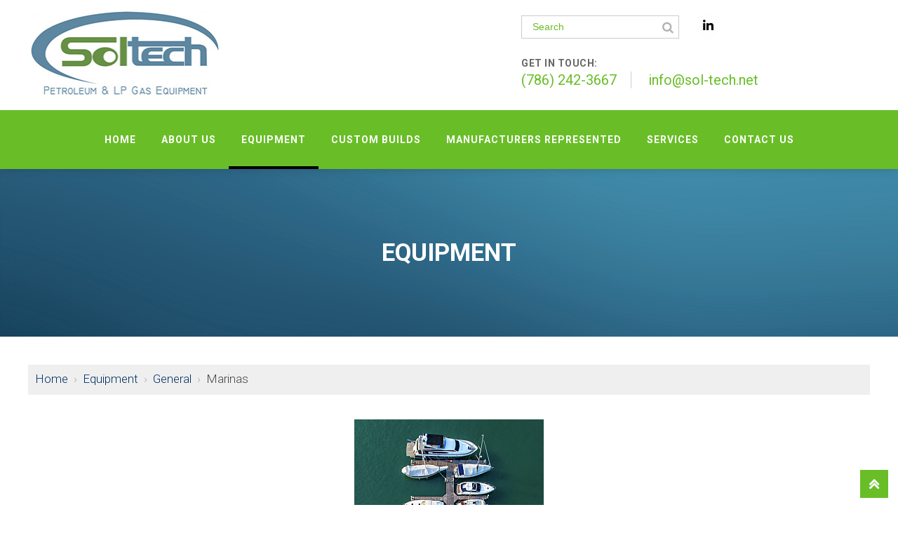

--- FILE ---
content_type: text/html; charset=UTF-8
request_url: https://www.sol-tech.net/portfolio/marinas
body_size: 21108
content:
<!DOCTYPE html>
<html>
<head>
<title>Marinas | General | Equipment</title>
<link rel="icon" type="image/x-icon" href="https://www.sol-tech.net/templates/soltech/images/favicon.png"/>
<meta http-equiv="Content-Type" content="text/html; charset=UTF-8" />
<meta property="og:title" content="Marinas | General | Equipment" />
<meta property="og:image" content="https://www.sol-tech.net/static/sitefiles/portfolio/Screenshot2019-08-0909.54.00_thumb.png" />
<meta property="disqus:shortname" content="ficms" />
<meta property="og:url" content="https://www.sol-tech.net/portfolio/marinas" />
<meta name="viewport" content="width=device-width, initial-scale=1, maximum-scale=1, user-scalable=no" />
<link href="https://fonts.googleapis.com/css?family=Roboto:100,100i,300,300i,400,400i,500,500i,700,700i,900,900i" rel="stylesheet">
<meta property="og:image" content="https://www.sol-tech.net/templates/soltech/images/og-image.jpg"/>
<meta property="og:image:width" content="200">
<meta property="og:image:height" content="200">
<link rel="stylesheet" type="text/css" href="https://www.sol-tech.net/min/static/css/jquery/loading.css,static/css/jquery/tipsy.css,static/css/jquery/ajaxform.css,static/css/jquery/fctoggle.css,static/css/jquery/fancybox.css,static/css/jquery/spectrum.css,static/css/jquery/passy.css,static/css/jquery/validationEngine.css,static/css/jquery/intlTelInput.css,static/css/jquery/ui.css,static/css/jquery/ui.datepicker.css,static/css/photoswipe/photoswipe.css?1737897153.1" />
<link rel="stylesheet" type="text/css" href="https://www.sol-tech.net/min/static/css/fontawesome.css?1764091197.1" />
<link rel="stylesheet" type="text/css" href="https://www.sol-tech.net/min/static/css/portfolio/portfolio.css?1591254183.1" />
<link rel="stylesheet" type="text/css" href="https://www.sol-tech.net/min/templates/soltech/css/photo_gallery/photo_gallery.css?1591253969.1" />
<link rel="stylesheet" type="text/css" href="https://www.sol-tech.net/min/templates/soltech/css/layout.css?1497506073.1" />
<link rel="stylesheet" href="https://www.sol-tech.net/templates/soltech/css/font-awesome.min.css" type="text/css">
<link rel="stylesheet" href="https://www.sol-tech.net/templates/soltech/css/style.css" type="text/css">
<link rel="stylesheet" href="https://www.sol-tech.net/templates/soltech/css/inner-style.css" type="text/css">
<link rel="stylesheet" href="https://www.sol-tech.net/templates/soltech/css/responsive.css" type="text/css">
<script type="text/javascript" src="https://www.sol-tech.net/min/static/js/jquery/jquery.js"></script>
<!--[if lt IE 9]>
    <script>
      document.createElement('header');
      document.createElement('banner');
      document.createElement('nav');
      document.createElement('container');
      document.createElement('section');
      document.createElement('footer');
      document.createElement('copyright');
    </script>
<![endif]-->
<!--[if IE 8 ]>    <html lang="en" class="ie8">    <![endif]-->
<!--[if IE 9 ]>    <html lang="en" class="ie9">    <![endif]-->    
</head>
<body class="page_portfolio page_marinas">

<div class="container">
<header>
	<div class="header" id="header">
		<div class="inner-container">
			<div class="col-md-4 logo-all">
						<div class="logo"><a href="https://www.sol-tech.net/"><img src="https://www.sol-tech.net/templates/soltech/images/logo.jpg"></a></div>
				<div class="nav_trigger near-logo">
					<span class="line1"></span>
					<span class="line2"></span>
					<span class="line3"></span>
				</div>
			</div>
            <div class="col-md-3 hm-top-social-all"></div>
			<div class="col-md-5 search-bar-sec-all">
                
			   <div class="search-bar-sec">
					   <form class="seach_form" action="https://www.sol-tech.net/search" method="get"> 
						<input name="search" class="form-control" placeholder="Search" type="text">
						<span class="input-group-addon"><a href="javascript:void(0)" class="search_submit"><i class="fa fa-search" aria-hidden="true"></i></a></span>
					</form>
				</div>
                
                <div class="hm-top-social-all">
				<div class="hm-top-social">
					<ul>
																																			<li><a class="twitter" target="_blank" href="https://www.linkedin.com/"><i class="fa fa-linkedin" aria-hidden="true"></i></a></li>
							 
						</ul>
				</div>
			</div>
                
				<div class="hm-get-touch-sec">
				<div>
				<h6>Get in touch:</h6>				</div>
					<ul>
										<li><a class="hover-from-center" href="tel:+(786) 242-3667">(786) 242-3667</a></li>
					<li><a class="hover-from-center" href="mailto:info@sol-tech.net">info@sol-tech.net</a></li>
					</ul>
				</div>
			</div>
			<div class="clearfix-third clearfix"> </div>
			 <div class="nav_trigger">
				<span class="line1"></span>
				<span class="line2"></span>
				<span class="line3"></span>
			</div>
		</div>                                                  
	<nav>
		<div class="inner-container">
		
<ul class="menu"><li class="hover-from-center"><a href="https://www.sol-tech.net/"><span>Home</span></a></li><li class="hover-from-center"><a href="https://www.sol-tech.net/about-us"><span>About Us</span></a></li><li class="hover-from-center selected"><a href="https://www.sol-tech.net/portfolio"><span>Equipment</span></a></li><li class="hover-from-center"><a href="https://www.sol-tech.net/custom-builds"><span>Custom Builds</span></a></li><li class="hover-from-center"><a href="https://www.sol-tech.net/manufacture-represented"><span>Manufacturers Represented</span></a></li><li class="hover-from-center"><a href="https://www.sol-tech.net/services"><span>Services</span></a></li><li class="hover-from-center"><a href="https://www.sol-tech.net/contact-us"><span>Contact Us</span></a></li></ul>		</div>
	</nav>
	<div>
	
<ul style="display:none;" class="nav_responsiv"><li><a href="https://www.sol-tech.net/"><span>Home</span></a></li><li><a href="https://www.sol-tech.net/about-us"><span>About Us</span></a></li><li class="selected"><a href="https://www.sol-tech.net/portfolio"><span>Equipment</span></a></li><li><a href="https://www.sol-tech.net/custom-builds"><span>Custom Builds</span></a></li><li><a href="https://www.sol-tech.net/manufacture-represented"><span>Manufacturers Represented</span></a></li><li><a href="https://www.sol-tech.net/services"><span>Services</span></a></li><li><a href="https://www.sol-tech.net/contact-us"><span>Contact Us</span></a></li></ul>	</div>
</div>
</header>          
<section>
		<div class="inner-header" style="background-image: url('https://www.sol-tech.net/static/sitefiles/pages/Screenshot2020-06-0314.50.022.png')">	
		<div class="inner-container">
			<div class="inner-banner-ctn">				
				<h2>Equipment</h2>
			</div>
		</div>
	</div>
</section>
<section>
	<div class="full-width-section">
		<div class="inner-container">                        			
						<div class="full-width-content">			
			<div class="page page_portfolio">


<div class="breadcrumb"><p><a href="https://www.sol-tech.net/">Home<span class="slug">&nbsp; › &nbsp;</span></a><a href="https://www.sol-tech.net/portfolio">Equipment</a><span class="slug">&nbsp; &rsaquo; &nbsp;</span><a href="https://www.sol-tech.net/portfolio/general">General</a><span class="slug">&nbsp; &rsaquo; &nbsp;</span>Marinas</p></div></div>


<div class="portfolio_outer portfolio_general">
	<div class="portfolio selected">
	<div class="portfolio_item selected">

	
	<div class="project_details p_detailpage">
		 <div class="aligncenter">
		<div valign="top" class="portfolio_item_preview" style="width:270px;">
			<div class="portfolio_item_main_img">
								<a href="https://www.sol-tech.net/static/sitefiles/portfolio/Screenshot2019-08-0909.54.00.png" class="fancybox">
								<img src="https://www.sol-tech.net/static/sitefiles/portfolio/Screenshot2019-08-0909.54.00_main.png" style="
					width:270px;					height:440px;"
					alt="Marinas"
					border="0" />
				</a>
			</div>
                
                  <div class="portfolio_wrapper">
                </div>
		</div>
            
             </div>
		<div valign="top" class="portfolio_item_details">
			<h2>Marinas</h2>
            <hr>
												<div class="portfolio_item_description">
				<p>Dispensing Systems, Pipework, and Fuel Management</p>
<p></p><div class="photo_gallery_outer gallery-row-5 photo_gallery_gallery_2">
	



<div class="clear"></div>



<div class='photo_gallery_pic gallery-col-5 '>

	
     <div class="gallery_outer">
         <div class="gallery_rel">
	<div class="photo_gallery_img">
		<a href="https://www.sol-tech.net/photo-gallery/view/28"
			class="fancybox">
		<img src="https://www.sol-tech.net/static/sitefiles/photogallery/IMG_6753_thumb.jpeg"
			title="IMG_6753" style=""
			border="0" />
		</a>
	</div>
	 </div>
         </div>
</div>


<div class='photo_gallery_pic gallery-col-5 '>

	
     <div class="gallery_outer">
         <div class="gallery_rel">
	<div class="photo_gallery_img">
		<a href="https://www.sol-tech.net/photo-gallery/view/27"
			class="fancybox">
		<img src="https://www.sol-tech.net/static/sitefiles/photogallery/IMG_6179_thumb.jpeg"
			title="IMG_6179" style=""
			border="0" />
		</a>
	</div>
	 </div>
         </div>
</div>


<div class='photo_gallery_pic gallery-col-5 '>

	
     <div class="gallery_outer">
         <div class="gallery_rel">
	<div class="photo_gallery_img">
		<a href="https://www.sol-tech.net/photo-gallery/view/26"
			class="fancybox">
		<img src="https://www.sol-tech.net/static/sitefiles/photogallery/SunOilMarinas002_thumb.jpg"
			title="SunOilMarinas002" style=""
			border="0" />
		</a>
	</div>
	 </div>
         </div>
</div>


<div class='photo_gallery_pic gallery-col-5 '>

	
     <div class="gallery_outer">
         <div class="gallery_rel">
	<div class="photo_gallery_img">
		<a href="https://www.sol-tech.net/photo-gallery/view/24"
			class="fancybox">
		<img src="https://www.sol-tech.net/static/sitefiles/photogallery/DoubleMarinaEmr3003_thumb.jpg"
			title="DoubleMarinaEmr3003" style=""
			border="0" />
		</a>
	</div>
	 </div>
         </div>
</div>


<div class='photo_gallery_pic gallery-col-5 lcol'>

	
     <div class="gallery_outer">
         <div class="gallery_rel">
	<div class="photo_gallery_img">
		<a href="https://www.sol-tech.net/photo-gallery/view/23"
			class="fancybox">
		<img src="https://www.sol-tech.net/static/sitefiles/photogallery/IMG_6773_thumb.jpg"
			title="IMG_6773" style=""
			border="0" />
		</a>
	</div>
	 </div>
         </div>
</div>
<div class="clear gallery-clear"></div>

<div class='photo_gallery_pic gallery-col-5 '>

	
     <div class="gallery_outer">
         <div class="gallery_rel">
	<div class="photo_gallery_img">
		<a href="https://www.sol-tech.net/photo-gallery/view/22"
			class="fancybox">
		<img src="https://www.sol-tech.net/static/sitefiles/photogallery/IMG_2005_thumb.JPG"
			title="IMG_2005" style=""
			border="0" />
		</a>
	</div>
	 </div>
         </div>
</div>


<div class='photo_gallery_pic gallery-col-5 '>

	
     <div class="gallery_outer">
         <div class="gallery_rel">
	<div class="photo_gallery_img">
		<a href="https://www.sol-tech.net/photo-gallery/view/21"
			class="fancybox">
		<img src="https://www.sol-tech.net/static/sitefiles/photogallery/USCG.CastleHillmarinacabinet_thumb.jpg"
			title="USCG.CastleHillmarinacabinet" style=""
			border="0" />
		</a>
	</div>
	 </div>
         </div>
</div>


<div class='photo_gallery_pic gallery-col-5 '>

	
     <div class="gallery_outer">
         <div class="gallery_rel">
	<div class="photo_gallery_img">
		<a href="https://www.sol-tech.net/photo-gallery/view/20"
			class="fancybox">
		<img src="https://www.sol-tech.net/static/sitefiles/photogallery/IMG_2824_thumb.jpeg"
			title="IMG_2824" style=""
			border="0" />
		</a>
	</div>
	 </div>
         </div>
</div>


<div class='photo_gallery_pic gallery-col-5 '>

	
     <div class="gallery_outer">
         <div class="gallery_rel">
	<div class="photo_gallery_img">
		<a href="https://www.sol-tech.net/photo-gallery/view/19"
			class="fancybox">
		<img src="https://www.sol-tech.net/static/sitefiles/photogallery/IMG_0729_thumb.jpeg"
			title="IMG_0729" style=""
			border="0" />
		</a>
	</div>
	 </div>
         </div>
</div>


<div class='photo_gallery_pic gallery-col-5 lcol'>

	
     <div class="gallery_outer">
         <div class="gallery_rel">
	<div class="photo_gallery_img">
		<a href="https://www.sol-tech.net/photo-gallery/view/18"
			class="fancybox">
		<img src="https://www.sol-tech.net/static/sitefiles/photogallery/IMG_5668_thumb.jpeg"
			title="IMG_5668" style=""
			border="0" />
		</a>
	</div>
	 </div>
         </div>
</div>
<div class="clear gallery-clear"></div>

<div class='photo_gallery_pic gallery-col-5 '>

	
     <div class="gallery_outer">
         <div class="gallery_rel">
	<div class="photo_gallery_img">
		<a href="https://www.sol-tech.net/photo-gallery/view/17"
			class="fancybox">
		<img src="https://www.sol-tech.net/static/sitefiles/photogallery/DSCN0200_thumb.jpg"
			title="DSCN0200" style=""
			border="0" />
		</a>
	</div>
	 </div>
         </div>
</div>


<div class='photo_gallery_pic gallery-col-5 '>

	
     <div class="gallery_outer">
         <div class="gallery_rel">
	<div class="photo_gallery_img">
		<a href="https://www.sol-tech.net/photo-gallery/view/16"
			class="fancybox">
		<img src="https://www.sol-tech.net/static/sitefiles/photogallery/DSC_5282_thumb.jpg"
			title="DSC_5282" style=""
			border="0" />
		</a>
	</div>
	 </div>
         </div>
</div>


<div class='photo_gallery_pic gallery-col-5 '>

	
     <div class="gallery_outer">
         <div class="gallery_rel">
	<div class="photo_gallery_img">
		<a href="https://www.sol-tech.net/photo-gallery/view/15"
			class="fancybox">
		<img src="https://www.sol-tech.net/static/sitefiles/photogallery/DSC_4989_thumb.jpg"
			title="DSC_4989" style=""
			border="0" />
		</a>
	</div>
	 </div>
         </div>
</div>


<div class='photo_gallery_pic gallery-col-5 '>

	
     <div class="gallery_outer">
         <div class="gallery_rel">
	<div class="photo_gallery_img">
		<a href="https://www.sol-tech.net/photo-gallery/view/14"
			class="fancybox">
		<img src="https://www.sol-tech.net/static/sitefiles/photogallery/IMG_2907_thumb.jpeg"
			title="IMG_2907" style=""
			border="0" />
		</a>
	</div>
	 </div>
         </div>
</div>


<div class='photo_gallery_pic gallery-col-5 lcol'>

	
     <div class="gallery_outer">
         <div class="gallery_rel">
	<div class="photo_gallery_img">
		<a href="https://www.sol-tech.net/photo-gallery/view/13"
			class="fancybox">
		<img src="https://www.sol-tech.net/static/sitefiles/photogallery/IMG_9221_thumb.jpeg"
			title="IMG_9221" style=""
			border="0" />
		</a>
	</div>
	 </div>
         </div>
</div>
<div class="clear gallery-clear"></div>

<div class='photo_gallery_pic gallery-col-5 '>

	
     <div class="gallery_outer">
         <div class="gallery_rel">
	<div class="photo_gallery_img">
		<a href="https://www.sol-tech.net/photo-gallery/view/12"
			class="fancybox">
		<img src="https://www.sol-tech.net/static/sitefiles/photogallery/IMG_6760_thumb.jpeg"
			title="IMG_6760" style=""
			border="0" />
		</a>
	</div>
	 </div>
         </div>
</div>


<div class='photo_gallery_pic gallery-col-5 '>

	
     <div class="gallery_outer">
         <div class="gallery_rel">
	<div class="photo_gallery_img">
		<a href="https://www.sol-tech.net/photo-gallery/view/11"
			class="fancybox">
		<img src="https://www.sol-tech.net/static/sitefiles/photogallery/IMG_2896_thumb.jpeg"
			title="IMG_2896" style=""
			border="0" />
		</a>
	</div>
	 </div>
         </div>
</div>


<div class='photo_gallery_pic gallery-col-5 '>

	
     <div class="gallery_outer">
         <div class="gallery_rel">
	<div class="photo_gallery_img">
		<a href="https://www.sol-tech.net/photo-gallery/view/10"
			class="fancybox">
		<img src="https://www.sol-tech.net/static/sitefiles/photogallery/IMG_2822_thumb.jpeg"
			title="IMG_2822" style=""
			border="0" />
		</a>
	</div>
	 </div>
         </div>
</div>


<div class='photo_gallery_pic gallery-col-5 '>

	
     <div class="gallery_outer">
         <div class="gallery_rel">
	<div class="photo_gallery_img">
		<a href="https://www.sol-tech.net/photo-gallery/view/9"
			class="fancybox">
		<img src="https://www.sol-tech.net/static/sitefiles/photogallery/IMG_3444_thumb.jpeg"
			title="IMG_3444" style=""
			border="0" />
		</a>
	</div>
	 </div>
         </div>
</div>




<div class="clear"></div>

<div class="photo_gallery_pagination">
<div class="ajax_paging paging"></div>
</div>

</div><p></p>
<p><br></p>			</div>
					</div>
		 
		 
	</div>
	</div>
</div>
<script type="text/javascript">
function portfolioStartPreview(group) {
	$('.portfolio_item_img a.fancybox[rel="'+group+'"]').first().click();
}
</script></div>
			</div>
						
		</div>
	</div>
</section>
<footer>
	<div class="top-footer">
	<div class="inner-container">
		<a href="https://www.sol-tech.net/"><img src="https://www.sol-tech.net/templates/soltech/images/foot-logo.png"></a>
		<div>
		
<ul class="foot-menu"><li><a class="hover-from-center" href="https://www.sol-tech.net/"><span>Home</span></a></li><li><a class="hover-from-center" href="https://www.sol-tech.net/about-us"><span>About Us</span></a></li><li class="selected"><a class="hover-from-center" href="https://www.sol-tech.net/portfolio"><span>Equipment</span></a></li><li><a class="hover-from-center" href="https://www.sol-tech.net/custom-builds"><span>Custom Builds</span></a></li><li><a class="hover-from-center" href="https://www.sol-tech.net/manufacture-represented"><span>Manufacturers Represented</span></a></li><li><a class="hover-from-center" href="https://www.sol-tech.net/services"><span>Services</span></a></li><li><a class="hover-from-center" href="https://www.sol-tech.net/contact-us"><span>Contact Us</span></a></li></ul>		</div>
		<div class="foot-get-touch">
			<div>
			<p>Get in touch:</p>			</div>
				<ul>
										<li><a class="hover-from-center" href="tel:+(786) 242-3667">(786) 242-3667</a></li>
					<li><a class="hover-from-center" href="mailto:info@sol-tech.net">info@sol-tech.net</a></li>								
				</ul>
		</div>		
		<div class="foot-social">
			<div>
			<p>Connect with us</p>			</div>
				<ul>
																												<li><a class="twitter" target="_blank" href="https://www.linkedin.com/"><i class="fa fa-linkedin" aria-hidden="true"></i></a></li>
										</ul>
		</div>
		
	</div>
	</div>
<div class="btm-footer">
	<div class="inner-container">                
		<div>
				<p class="copy">Copyright © 2016. Soltech Group. All Rights Reserved</p>		</div>
		<p class="website-by">Website by&nbsp;&nbsp;<a target="_blank" href="http://www.farininnovations.com"><img src="https://www.sol-tech.net/templates/soltech/images/websiteby.png"></a></p>
	</div>
	</div>
</footer>  
<div class="back-top-top"></div>
</div>
<div id="fb-root"></div>
<script type="text/javascript" src="https://www.sol-tech.net/min/static/js/jquery/fi.js,static/js/jquery/loading.js,static/js/jquery/tipsy.js,static/js/jquery/ajaxlinks.js,static/js/jquery/ajaxform.js,static/js/jquery/cookie.js,static/js/jquery/fctoggle.js,static/js/jquery/fancybox.js,static/js/jquery/spectrum.js,static/js/jquery/passy.js,static/js/jquery/validationEngine.js,static/js/jquery/intlTelInput.js,static/js/photoswipe/photoswipe.umd.min.js,static/js/photoswipe/photoswipe-lightbox.umd.min.js?1761840740.1"></script>
<script type="text/javascript" src="https://www.sol-tech.net/min/static/js/languages/jquery/validationEngine/en.js,static/js/jquery/ui.js,static/js/jquery/ui.datepicker.js,static/js/jquery/ui.widget.js,static/js/jquery/ui.tabs.js?1742973875.1"></script>
<script type="text/javascript" src="https://www.sol-tech.net/min/static/js/facebook.js?1683723912.1"></script>
<script type="text/javascript" src="https://www.sol-tech.net/min/static/js/twitter.js?1551970853.1"></script>
<script type="text/javascript" src="https://www.sol-tech.net/min/static/js/googleplus.js?1609168259.1"></script>
<script type="text/javascript" src="https://www.sol-tech.net/min/templates/soltech/js/layout.js?1497506065.1"></script>
<script type="text/javascript" src="https://www.sol-tech.net/templates/soltech/js/custom_script.js"></script>
<script>
$('.search_submit').on('click', function(){
	$('.seach_form').submit();
});
$(function(){	
	$('.menu >li:last-child').addClass('last_menu_li');
});
</script>
</body>
</html>

--- FILE ---
content_type: text/css; charset=utf-8
request_url: https://www.sol-tech.net/min/static/css/portfolio/portfolio.css?1591254183.1
body_size: 1953
content:
.portfolio:after{clear:both;display:block;content:''}.portfolio_item{}.portfolio_item_preview
img{display:inline-block;text-align:center;height:auto !important;width:100%}.portfolio_item
td{vertical-align:top;padding:2em}.portfolio_item td:first-child{padding:1em}.portfolio_itemwrap
.portfolio_item_img{display:none}.project_details
.portfolio_item_img{display:inline-block;padding:6px
10px 0px 0;font-size:0;vertical-align:middle}.project_details
.portfolio_item_preview{margin-bottom:15px;float:left;margin-right:30px;border:5px
solid #fff;text-align:center;max-width:600px}.portfolio_item_preview
img{display:inline-block;text-align:center;width:100% !important}.portfolio_item_main_img,.portfolio_item_img{font-size:0px;padding:0
0 0 0;overflow:hidden;height:auto}.portfolio_item.selected .portfolio_item_preview
img{width:100% !important}.portfolio_item_img{padding:10px
15px 15px 0}.portfolio_item_details
h2{color:#fff;font-size:20px;line-height:normal;margin:0
0 5px;overflow:hidden;padding:0;text-transform:inherit}.portfolio_item_details h2
a{color:#000;font-size:18px;line-height:normal;padding:0;text-decoration:none;text-transform:uppercase}.portfolio_item_details h2 a:hover{color:#fff}.portfolio_item_description>p{color:#000;line-height:normal;max-height:40px;min-height:40px;overflow:hidden}.portfolio_general .portfolio_item_details
h2{color:#000 !important}.portfolio_item_url
a{font-style:italic;text-decoration:none;font-size:1.1em}.portfolio_item_completed_on{margin:1em
0}.portfolio_item_description{margin-top:0px;color:#fff;font-size:15px;overflow:hidden}.portfolio_item_description p:last-child{margin-bottom:0}.portfolio_item_options{border-left:1px solid #eee;padding-left:20px;width:20%}.portfolio_item_options
dl{margin:0}.portfolio_item_options dl
dt{line-height:1.2em;font-size:1.2em;text-transform:uppercase;font-weight:bold}.portfolio_item_options dl
dd{margin:0
0 20px 0;line-height:1.2em}.portfolio_item_options
blockquote{border-color:inherit;margin-top:30px}.portfolio_item_options blockquote>div{border-color:inherit}.portfolio_item_options blockquote>div:after{content:"";line-height:20px;width:20px;height:20px;position:absolute;display:block;margin:-9px 0 0 45px;border-left-style:solid;border-left-width:1px;border-bottom-style:solid;border-bottom-width:1px;border-color:inherit;-moz-transform:rotate(-45deg);-webkit-transform:rotate(-45deg);transform:rotate(-45deg)}.portfolio_item_options blockquote
em{text-decoration:none;padding-left:30px;padding-top:25px;position:relative;overflow:hidden;border-color:inherit;font-style:normal;display:block}.portfolio_item_options blockquote em:before,
.portfolio_item_options blockquote em:after{position:absolute;content:"";display:block;width:41px;height:0;border-bottom-style:solid;border-bottom-width:1px;border-bottom-color:inherit;left:0;top:0}.portfolio_item_options blockquote em:after{width:100%;left:69px}.portfolio_item_options
.button{margin-bottom:20px}.portfolio_item_options
.block_social{margin:0;padding:0;border:0;float:none;height:auto}.portfolio_item_options .block_social>div{margin-bottom:5px}.portfolio_select_category
select{width:200px}.portfolio_list
.portfolio_itemwrap{}.portfolio{text-align:center}.portfolio_list .portfolio_item_main_img
a{display:block}.portfolio_list{width:23.75%;float:left;display:block;margin-bottom:1.6666666666666666%;margin-right:1.6666666666666666%;position:relative;overflow:hidden}.portfolio_list
.portfolio_item_details{padding:10px
10px;position:absolute;background:rgba(106, 190, 40, 0.86) none repeat scroll 0 0;left:0;right:0;bottom:7px;transition:all 0.3s ease-in;-webkit-transition:all 0.3s ease-in;-moz-transition:all 0.3s ease-in}.portfolio_list:hover
.portfolio_item_details{}.portfolio_item_details
hr{background-color:#061221;border-color:#2a57b9;border-style:solid;border-width:0;display:block;height:2px;margin:10px
auto;transition:all 0.3s linear 0s;width:40px}.portfolio_item_details:before{clear:both;display:block;content:''}.portfolio_item_img{display:none;padding:0
15px 15px 0;font-size:0}.portfolio_list:nth-child(4n){margin-right:0}.readmore{text-decoration:none;display:inline-block;vertical-align:middle;background:#5e88a1;position:relative;overflow:hidden;color:#fff;padding:1px
15px;margin:7px
0 0;-webkit-transform:translateY(0);transform:translateY(0);-webkit-backface-visibility:hidden;backface-visibility:hidden;-moz-osx-font-smoothing:grayscale;position:relative;-webkit-transition-property:color;transition-property:color;-webkit-transition-duration:0.5s;transition-duration:0.5s;font-size:15px}.readmore:hover{background:#fff none repeat scroll 0 0;color:#000}.project_tab{padding-left:0;padding-bottom:0px;background-color:white;margin-bottom:25px;padding-bottom:0px;text-align:center}.project_tab
li{margin:0
10px 0px 0;list-style:none;display:inline-block}.project_tab li
a{padding:8px
15px;border:4px
solid #fff;display:inline-block;font-family:'robotoregular';font-weight:normal;font-size:16px;color:#2E363F000;text-transform:uppercase}.project_tab li a:hover, .project_tab li.active
a{border:4px
solid #ee1d25;background:transparent;color:#ee1d25;border-bottom:4px solid #ee1d25}.project_details
.portfolio_item_preview{margin-bottom:15px;float:left;margin-right:30px}.portfolio_item_preview{width:auto !important;line-height:normal}.portfolio_item_main_img
img{-webkit-transition:0.4s ease;transition:0.4s ease}.portfolio_item:hover .portfolio_item_main_img
img{}.portfolio_list .portfolio_item_img.thumb-disable{display:none}.aligncenter{text-align:center;margin-bottom:20px}.portfolio_wrapper{max-width:604px;margin:0
auto;text-align:center}.p_detailpage
.portfolio_item_preview{float:none;margin:0;text-align:center;display:inline-block;padding:5px}@media (max-width: 1000px){.portfolio_list .portfolio_item_preview, .portfolio_list
.portfolio_item_details{display:block;width:100%}.righter
.portfolio_item_preview{padding-left:0}.lefter
.portfolio_item_preview{padding-right:0}.portfolio_item .portfolio_item_main_img
img{height:auto !important;width:100% !important}.portfolio_item_preview{width:100% !important}}.portfolio_list:hover
.portfolio_item_details{background:rgba(0, 0, 0, 0.7) none repeat scroll 0 0}.portfolio_list:hover .portfolio_item_details h2 a, .portfolio_list:hover .portfolio_item_details  .portfolio_item_description>p{color:#fff}@media(max-width:1100px){.portfolio_list
.portfolio_item_details{}}@media (max-width:1000px){.portfolio_list{width:32%;margin-right:2%}.portfolio_list:nth-child(3n){margin-right:0}.portfolio_list:nth-child(4n){margin-right:2%}.portfolio_list
.portfolio_item_details{}.portfolio_item_main_img,.portfolio_item_img{height:auto !important}}@media (max-width: 650px){.project_tab
li{display:block;border-bottom:1px solid #ebebeb}.project_tab li
a{display:block;text-align:center}}@media(max-width:768px){.portfolio_list{width:48.69791666666667%;margin-right:2.6041666666666668%}.portfolio_list:nth-child(2n){margin-right:0}.portfolio_list:nth-child(3n){margin-right:2.6041666666666668%}}@media(max-width:480px){.portfolio_list{width:100%;float:none;margin-bottom:30px;padding-right:25px;margin:0
0 20px 0;padding:0;min-height:inherit}.portfolio_list{max-width:320px;width:100%;margin:0
auto 20px}.portfolio_list:nth-child(3n){margin:0
auto 20px}.portfolio_list:nth-child(2n){margin:0
auto 20px}.portfolio_item_details
h2{font-size:18px !important}.readmore{font-size:14px}}

--- FILE ---
content_type: text/css; charset=utf-8
request_url: https://www.sol-tech.net/min/templates/soltech/css/photo_gallery/photo_gallery.css?1591253969.1
body_size: 1434
content:
.photo_gallery,.photo_gallery_pic{display:inline-block;margin:0
30px 30px 0;position:relative;overflow:hidden;padding-bottom:0px;vertical-align:top;float:left}.tooltip{font-size:15px}.photo_gallery_pic.selected
h4{display:none}.gallery_rel{position:relative;line-height:normal}.photo_gallery
h4{text-align:center;margin:15px
0 0 0;padding:0;white-space:nowrap;overflow:hidden;text-overflow:ellipsis}.photo_gallery h4
a{color:inherit}.photo_gallery_prev,.photo_gallery_next{display:block;height:100%;width:70px;position:absolute;z-index:3;-webkit-opacity:0.3;-moz-opacity:0.3;-o-opacity:0.3;opacity:0.3;filter:alpha(opacity=50);z-index:3;font-family:FontAwesome;font-size:70px;color:#fff !important}.photo_gallery_pic.selected h4:empty{display:none}.photo_gallery
.button{display:block;margin:0
!important;height:auto;padding:18px
25px 17px;line-height:normal}.photo_gallery_prev:hover,.photo_gallery_next:hover{-webkit-opacity:1;-moz-opacity:1;-o-opacity:1;opacity:1;filter:none;color:#fff !important}.photo_gallery_prev{left:0}.photo_gallery_prev:before{content:"";top:50%;display:block;position:relative;transform:translateY(-50%)}.photo_gallery_next{right:0}.photo_gallery_next:after{content:"";top:50%;display:block;position:relative;transform:translateY(-50%)}.photo_gallery_details{text-align:center}.photo_gallery_img{text-align:center;overflow:hidden}.photo_gallery_img a,
.photo_gallery_preview_img
a{text-decoration:none;padding:0;margin:0}.photo_gallery_img img,
.photo_gallery_preview_img
img{display:inline-block;text-align:center;-webkit-transform:scale(1);-ms-transform:scale(1);transform:scale(1);-webkit-transition:-webkit-transform 500ms ease, opacity 200ms ease;transition:transform 500ms ease, opacity 200ms ease}.photo_gallery_preview_img .img2,
.photo_gallery_preview_img
.img3{position:absolute}.photo_gallery_preview_img
.img1{position:relative}.photo_gallery_preview_img
.img3{transform:rotate(-7deg)}.photo_gallery_preview_img
.img2{transform:rotate(7deg)}.photo_gallery_pic
h5{margin:15px
0 0 0;text-align:center;font-weight:normal;text-overflow:ellipsis;white-space:nowrap;overflow:hidden}.photo_gallery_pic
.button{display:block;margin:0;border:0px;padding:0;line-height:35px}.photo_gallery_pic
.block_social{margin:0;padding:0;margin-top:20px;border:0}.photo_gallery_pic .block_social>div{line-height:normal !important;display:inline-block !important;float:none !important;vertical-align:top}.photo_gallery_pic .block_social
a{margin-left:5px}.photo_gallery_pic.selected{margin:0;float:none;max-width:635px;padding:0}.photo_gallery_pic.selected
h2{text-align:left}.photo_gallery_pic.selected h2:empty{display:none}.photo_gallery_pic.selected
.photo_gallery_img{position:relative;line-height:normal;overflow:hidden;margin-bottom:0px}.photo_gallery_pic.selected .photo_gallery_img
img{width:auto;height:auto}.photo_gallery_outer>hr{margin-top:30px}#fancybox-content .photo_gallery_outer>hr{display:none}#fancybox-content .photo_gallery_pic
h2{margin-bottom:0;font-weight:400;font-size:18px}#fancybox-content .photo_gallery_pic.selected,
main
.photo_gallery_pic.selected{width:100%}#fancybox-content
.photo_gallery_comments{margin-top:0px}#fancybox-content
.photo_gallery_outer{margin-left:0px;margin-right:0px}#fancybox-content .photo_gallery_comments>h2{display:none}summary{position:relative;width:100%;bottom:1px;left:0;right:0;margin:0
auto;z-index:5}summary
h2{color:#fff;font-size:15px;margin:0;text-align:center;margin:0
auto}.photo_gallery_some_of_the_works summary h2
a{padding:0}.photo_gallery:hover .photo_gallery_preview_img img,   .photo_gallery_pic:hover .photo_gallery_img
img{-webkit-transform:scale(1.1);-ms-transform:scale(1.1);transform:scale(1.1)}.photo_gallery_pic.selected:hover .photo_gallery_img
img{-webkit-transform:scale(1);-ms-transform:scale(1);transform:scale(1)}.photo_gallery_preview_img{overflow:hidden;margin-bottom:-5px}.photo_gallery_pagination  .paging
a{font-size:16px}.gallery-col-5{width:18%;margin:0px
1% 20px 1%}.gallery-col-4{width:23%;margin:0px
1% 20px 1%}.gallery-col-3{width:31.33%;margin:0px
1% 20px 1%}.gallery-col-2{width:48%;margin:0px
1% 20px 1%}.gallery-col-1{width:98%;margin:0px
1% 20px 1%}.photo_gallery_outer{font-size:0px;margin:0
-1%}.photo_gallery.gallery-col-5 img,
.photo_gallery.gallery-col-4 img,
.photo_gallery.gallery-col-3 img,
.photo_gallery.gallery-col-2 img,
.photo_gallery.gallery-col-1
img{width:100%}.photo_gallery_pic.gallery-col-5 img,
.photo_gallery_pic.gallery-col-4 img,
.photo_gallery_pic.gallery-col-3 img,
.photo_gallery_pic.gallery-col-2 img,
.photo_gallery_pic.gallery-col-1
img{width:100%}@media (max-width: 1000px){.gallery-col-1,.gallery-col-2,.gallery-col-3,.gallery-col-4,.gallery-col-5{width:48%;margin:0px
1% 20px 1%}.gallery-clear{display:none}}@media (max-width: 780px){.photo_gallery_outer{text-align:center;margin:0}.gallery-col-5,.gallery-col-4,.gallery-col-3,.gallery-col-2{width:100%;margin:0px
0 20px 0px !important}}@media (max-width: 572px){.gallery-col-3{width:100%;margin:0px
0 20px 0px !important}.gallery-col-3:last-child{margin-bottom:0 !important}.photo_gallery,.photo_gallery_pic{margin:0
15px 10px;text-align:center}.photo_gallery{background:#f9f9f9}}

--- FILE ---
content_type: text/css; charset=utf-8
request_url: https://www.sol-tech.net/min/templates/soltech/css/layout.css?1497506073.1
body_size: 654
content:
.red{color:#ca3f2d}.blue{color:#39F}.black{color:#000}.white{color:#fff}.gray{color:#999}.bold{font-weight:bold}.clear{clear:both}.fl{float:left}.fr{float:right}.nf{float:none}.nw{white-space:nowrap}.nu{text-decoration:none}.tooltip{border:2px
solid #F0C36D;background:#F9EDBE;padding:10px
20px;color:#000;margin:0
0 20px 0}.tooltip.success{color:#fff;border-color:#589021;background:#73bc2b}.tooltip.error{color:#fff;border-color:#9f3123;background:#ca3f2d}.tooltip.success a,
.tooltip.error
a{color:#fff}.tooltip p:first-of-type{margin-top:0}.tooltip p:last-of-type{margin-bottom:0}.fc{clear:both;margin:10px
0 0 0;overflow:hidden;border:1px
solid #aaa}.fc.hidden{display:none}.fc_title{display:block;padding:5px
10px}.fc_content{padding:10px}.fc.expanded>.fc_content{display:block}.tipsy
a{color:#6Db0FF;text-decoration:none}.tipsy a:hover{color:#fff}.tipsy
fieldset{border-color:transparent;background-color:transparent;padding:0}.tipsy
legend{margin:0
0 20px 0;padding:0;font-weight:bold;font-size:130%}.fb-comments,
.fb-comments > span,
.fb-comments
iframe{display:block !important;width:100% !important}

--- FILE ---
content_type: text/css
request_url: https://www.sol-tech.net/templates/soltech/css/style.css
body_size: 24598
content:
*{ box-sizing: border-box; -webkit-box-sizing: border-box; -ms-box-sizing: border-box; -moz-box-sizing: border-box;-o-box-sizing: border-box;}

html, body, div, span, applet, object, iframe,
h1, h2, h3, h4, h5, h6, p, blockquote, pre,
a, abbr, acronym, address, big, cite, code,
del, dfn, em, img, ins, kbd, q, s, samp,
small, strike, strong, sub, sup, tt, var,
b, u, i, center,
dl, dt, dd, ol, ul, li,
fieldset, form, label, legend,
table, caption, tbody, tfoot, thead, tr, th, td,
article, aside, canvas, details, embed, 
figure, figcaption, footer, header, hgroup, 
menu, nav, output, ruby, section, summary,
time, mark, audio, video {
	margin: 0;
	padding: 0;
	border: 0;
	font-size: 100%;
	font: inherit;
	vertical-align: baseline;
}
/* HTML5 display-role reset for older browsers */
article, aside, details, figcaption, figure, 
footer, header, hgroup, menu, nav, section {
	display: block;
}
body {
	line-height: 1;
}
ol, ul {
	list-style: none;
}
blockquote, q {
	quotes: none;
}
blockquote:before, blockquote:after,
q:before, q:after {
	content: '';
	content: none;
}
/* Blockquote */
blockquote {
    font-style: italic;
    font-weight: normal;
    padding: 20px;
    border-left: 4px solid #000;
    margin-bottom: 20px;
    background-color: #F9F9F9;
}
blockquote p {
    margin: 0;
}
blockquote em, blockquote i, blockquote cite {
    font-style: normal;
}
blockquote cite {
    color: #666;
    font: 12px "Helvetica Neue", Helvetica, Arial, sans-serif;
    font-weight: 300;
    letter-spacing: 0.05em;
    text-transform: uppercase;
}

table {
	border-collapse: collapse;
	border-spacing: 0;
}

body{ margin: 0px auto; padding: 0px; width: 100%; height: auto; font-family: 'Roboto', sans-serif;font-size: 17px; line-height: 28px; color: #333333; font-weight: 300;}
a{ margin-bottom:0px; display: inline-block; color: #000; font-size: 17px; text-transform: capitalize; text-decoration: underline;padding: 0px 0px 3px 0px;}
a:hover{color: #000;}
.clear{ clear: both;}
p{ margin: 0px 0px 10px 0px;}
h1{ font-size: 60px; text-transform: capitalize; color: #87baca;  margin-bottom: 10px; }
h2{text-transform: capitalize; color: #000;   font-size: 35px;margin-bottom: 15px;font-weight: 700;text-transform: uppercase;line-height: 35px;}
h3{text-transform: capitalize; color: #000; font-size: 30px;   margin-bottom: 15px;font-weight: 300;text-transform: uppercase;}
h4{text-transform: capitalize; color: #000;font-size: 24px;margin-bottom: 15px;font-weight: 300;text-transform: uppercase;}
h5{text-transform: capitalize; color: #000;font-size: 22px;margin-bottom: 15px;font-weight: 500;text-transform: uppercase;}
ul{}
ul li{display:block;  font-size: 17px;line-height: normal;color: #818181; padding: 0px 0px 10px 0px;}
img{ outline: none; max-width: 100%;}
input[type="text"], input[type="email"], input[type="password"], textarea, select {background-color: #ffffff;  border: 1px solid rgba(0, 0, 0, 0.14);border-radius: 0; color: #666666;font-weight: 500;font-size: 16px;height: 48px; line-height: 20px;margin: 0 0 10px;padding: 12px;width: 100%;}
input[type="reset"], input[type="button"], input[type="submit"], .button {-moz-appearance: none;background: #000000 none repeat scroll 0 0;border: medium none;border-radius: 3px;color: #ffffff;cursor: pointer;display: inline-block;font-size: 18px;height: 48px;line-height: 12px;margin: 10px 0; padding: 11px 35px; text-align: center; transition: all 0.3s linear 0s;vertical-align: top;font-family: 'Roboto', sans-serif; font-weight: 500; text-decoration: none;}
input[type="reset"]:hover, input[type="button"]:hover, input[type="submit"]:hover, .button:hover {background: #69BE28;color: #ffffff;}

/* Breadcrumb */
.breadcrumb {background-color: #efefef;color: #424242;line-height: normal;margin-bottom: 25px;padding:10px;}
.breadcrumb p{ margin: 0;}
.breadcrumb a {color: #002f61;margin: 0;text-decoration: none;}
.slug {color: #aaaaaa;}
/* End Breadcrumb */

/* clearfix hack */
.clearfix:after {
	visibility: hidden;
	display: block;
	font-size: 0;
	content: " ";
	clear: both;
	height: 0;
}
.clearfix {
	display: inline-block;
}
strong, em{font-weight: 700;}
.col-xs-1, .col-sm-1, .col-md-1, .col-lg-1, .col-xs-2, .col-sm-2, .col-md-2, .col-lg-2, .col-xs-3, .col-sm-3, .col-md-3, .col-lg-3, .col-xs-4, .col-sm-4, .col-md-4, .col-lg-4, .col-xs-5, .col-sm-5, .col-md-5, .col-lg-5, .col-xs-6, .col-sm-6, .col-md-6, .col-lg-6, .col-xs-7, .col-sm-7, .col-md-7, .col-lg-7, .col-xs-8, .col-sm-8, .col-md-8, .col-lg-8, .col-xs-9, .col-sm-9, .col-md-9, .col-lg-9, .col-xs-10, .col-sm-10, .col-md-10, .col-lg-10, .col-xs-11, .col-sm-11, .col-md-11, .col-lg-11, .col-xs-12, .col-sm-12, .col-md-12, .col-lg-12 {
  position: relative;
  min-height: 1px;
  padding-right: 3px;
  padding-left: 3px;
}
.col-md-1, .col-md-2, .col-md-3, .col-md-4, .col-md-5, .col-md-6, .col-md-7, .col-md-8, .col-md-9, .col-md-10, .col-md-11, .col-md-12 { float: left;}
  .col-md-12 {width: 100%;}
  .col-md-11 {width: 91.66666667%; }
  .col-md-10 {width: 83.33333333%;}
  .col-md-9 {width: 75%;}
  .col-md-8 {width: 66.66666667%;}
  .col-md-7 {width: 58.33333333%;}
  .col-md-6 {width: 50%;}
  .col-md-5 {width: 41.66666667%;}
  .col-md-4 {width: 33.33333333%;}
  .col-md-3 {width: 25%;}
  .col-md-2 {width: 16.66666667%; }
  .col-md-1 {width: 8.33333333%;}
.header * {
    transition: all 700ms ease;
    -moz-transition: all 700ms ease;
    -webkit-transition: all 700ms ease;
    -ms-transition: all 700ms ease;
    -o-transition: all 700ms ease;
}
.resize, .header, .menu, .logo span, .nav_trigger, .IAmResized .logo img{
    -webkit-transition: all ease-in-out 300ms;
    -moz-transition: all ease-in-out 300ms;
    -ms-transition: all ease-in-out 300ms;
    -o-transition: all ease-in-out 300ms;
    transition: all ease-in-out 300ms;
}
.fa-envelope-open-o::before {content: "\f2b7";}
.fl {float: left;}
.fr {float: right;}
.container{ width: 100%; height: auto; margin: 0px auto; padding: 0px; display: inline-block;}
.inner-container{  display: block;height: auto;margin: 0 auto;max-width: 1230px;width: 100%; padding: 0px 15px;}
.header {height: 240px;background-color: #fff;position: fixed;width: 100%;top: 0px;z-index: 99;box-shadow: 0px 1px 13px -1px rgba(0, 0, 0, 0.2);}
/*  client */
.manufacturers.a li {
    float: left;
    list-style: none;
    width: 23%;
    margin: 15px 2% 10px auto;
    text-align: center;
     box-shadow: #9e9e9e 0px 0px 2px;
    -webkit-box-shadow: #9e9e9e 0px 0px 2px;
}
.manufacturers.a li:hover {
     box-shadow: #69be28 0px 0px 2px;
    -webkit-box-shadow: #69be28 0px 0px 2px;
}
.manufacturers.a li:hover img{ transform: scale(1.05); -webkit-transform: scale(1.05) }
.manufacturers.a li figure {
    background: transparent;
    margin: auto 15px;
    height: 140px;
    line-height: 140px;
    padding: 0 15px;
}


.manufacturers.a li img {
    transform: scale(0.8);
    -o-transform: scale(0.8);
    -webkit-transform: scale(0.8);
    transition: all 0.4s ease;
    -webkit-transition: all 0.4s ease;
    -o-transition: all 0.4s ease;
    -moz-transition: all 0.4s ease;
    outline: none;
    width: auto;
    line-height: 140px;
    vertical-align: middle;
    max-height: 100px;
    height: auto;
width: auto;
vertical-align: middle;
min-height: inherit;
}
.logo_color_bg {
    background: #b0b0b0 !important;
}
/* Header */
.logo{ margin: 15px 0;}
.logo img{width: 270px;}
.logo a{  display: block;line-height: normal;padding: 0;}
.hm-top-social-all{display: inline-block;}
.hm-top-social {text-align: center;margin: 20px 0 0px 20px;}
.hm-top-social ul{font-size:0;}
.hm-top-social ul li {color: #000000; display: inline-block;margin: 0 10px 0 0;padding: 0;}
.hm-top-social ul li:last-child{margin: 0px;}
.hm-top-social a {background: #fefefe none repeat scroll 0 0;border-radius: 50%;color: #000000;height: 35px;line-height: 35px;padding: 0;width: 35px;}
.hm-top-social a:hover {background: #69be28 none repeat scroll 0 0;color: #ffffff;}
.hm-get-touch-sec {margin: 25px 0 0;}
.search-bar-sec {height: 33px;width: 225px;border: 1px solid #cccccc;margin: 12px 0 0;display: inline-block;}
.hm-get-touch-sec h6 {color: #666666;font-size: 14px;font-weight: 700;text-transform: uppercase;letter-spacing: 0.5px;line-height: normal;}
input.form-control{border:0px solid #cccccc; color: #000000;font-size: 14px;font-weight: 400;height: 30px;padding: 0 5px 0 15px;width: 190px;}
.search-bar-sec input.form-control::-webkit-input-placeholder { /* Chrome/Opera/Safari */
  color: #69be28;}
.search-bar-sec input.form-control::-moz-placeholder { /* Firefox 19+ */
  color: #69be28;}
.search-bar-sec input.form-control:-ms-input-placeholder { /* IE 10+ */
  color: #69be28;}
.input-group-addon {text-align: center;display: inline-block;float: right;height: 33px;vertical-align: middle;width: 30px;}
.input-group-addon a {color: #b2b2b2;background: rgba(0, 0, 0, 0) none repeat scroll 0 0;border: medium none;padding: 2px 0 0;}
.hm-get-touch-sec ul li { border-right: 1px solid #cccccc; display: inline-block; margin: 0 20px 0 0;padding: 0 20px 0 0;}
.hm-get-touch-sec ul li a {color: #69be28;font-size: 20px;font-weight: 400; padding: 0; text-decoration: none;text-transform: none;}
.hm-get-touch-sec ul li:last-child{border: 0 solid #cccccc;margin: 0;padding: 0;}
nav{background: #69be28;}
nav ul{text-align: center;}
nav ul li{display: inline-block;padding: 0;vertical-align: top;position: relative;}
nav ul li a{color: #ffffff;font-size: 14px;font-weight: 700; letter-spacing: 1px; padding: 34px 18px;text-decoration: none;text-transform: uppercase;}
nav ul li:last-child a{ float: right;vertical-align: top;}
.menu > li:hover > ul, .menu ul li:hover > ul { margin: 0;opacity: 1;transform: scaleY(1);visibility: visible;}
.menu ul {background: #539320 none repeat scroll 0 0;box-shadow: 0 1px 5px rgba(0, 0, 0, 0.15);left: 0;margin:0;opacity: 0;padding: 0;position: absolute;top: 80px;transform: scaleX(-1);transition: all 0.3s ease-in-out 0s;visibility: hidden;width: 210px;z-index: 99;}
.menu li ul li{display: block;}
.menu li ul li a{ border-bottom: 1px solid #3E7612; display: block;padding: 12px 15px;text-align: left;text-transform: capitalize;}
.menu li ul li:last-child a{float: none;}
.menu li ul li:hover{background: #69BE28;}
.header .inner-container::after {clear: both;content: "";display: block;}
.desk-menu{position: relative; display: inline-block;width: 30px;height: 30px;}
.IAmResized.header{height: 166px;box-shadow: 0px 1px 13px -1px rgba(0, 0, 0, 0.5);}
.IAmResized .logo{margin: 17px 0px 0px 0px;}
.IAmResized .logo img{width: 190px;}
.IAmResized .logo span.lt1{padding-top: 14px;}
.IAmResized .three-action-inner { padding: 20px 0px;}
.IAmResized .top-contact-sec-inner ul{margin: 27px 0px;}
/*.IAmResized nav ul li a{padding: 20px 25px;} */
.IAmResized .hm-get-touch-sec ul li a{font-size: 17px;}
.IAmResized .hm-get-touch-sec {margin: 10px 0 5px;}
ul.sub-menu {vertical-align: top; background: #bd3c3c;position: absolute;width: 100%;height: 100%; left: 0px;right: 0px;  top: 50px; display: none;}
/*End  Header */

/* Banner */
.banner_inner {position: relative;margin: 0 auto;padding: 0;width: 100%;margin: 240px auto 0;}
.banner_inner li {background-position: center top !important; background-repeat: no-repeat; background-size: cover !important; padding: 0px;}
.besk-hide-slide{ display: none !important;}
.banner-btm-form { margin: 0 auto;max-width: 800px;}
.banner-btn-inner { left: 0;position: absolute;right: 0;text-align: center;top: 50%;transform: translateY(-50%);  margin: 0 auto;max-width: 800px;}
.banner-btn-inner h5{color: #ffffff;font-size: 22px;line-height: 35px;margin: 0;text-transform: none;}
.banner-btn-inner h2{color: #ffffff;font-size: 44px;font-weight: 900; line-height: 44px;margin-bottom: 35px;text-transform: none;}
.banner-btn-inner p{font-size: 16px;font-family: 'latobold'; line-height: 30px;  color: #ffffff;text-transform: none; margin-bottom: 55px; margin-top: 25px;text-shadow: 0 1px 2px #3a3a3a;}
.banner-btn-inner p span{  text-shadow: 0 1px 2px #3a3a3a;}
.banner-btn-inner .rd-more{background: rgba(0, 0, 0, 0) none repeat scroll 0 0;border: 4px solid #efd2a8;color: #efd2a8; font-size: 20px;text-align: center;text-transform: uppercase;margin: 0px; cursor: pointer; text-decoration: none;position: relative;padding: 10px 20px;}
.slide-button { background: #5e87a1 none repeat scroll 0 0; border-radius: 3px;color: #ffffff;font-size: 18px;font-weight: 500;padding: 15px 20px;text-decoration: none;}
.slide-button:hover{color: #fff;}
.content_slider_slide .banner-btm-form p, .content_slider_slide .banner-btm-form h1, .content_slider_slide .banner-btm-form h2, .content_slider_slide .banner-btm-form h3, .content_slider_slide .banner-btm-form h4, .content_slider_slide .banner-btm-form h5{background: transparent; padding: 0px; width: auto; margin-left: 0px;}
.content_slider{display: block !important;}
.content_slider_slide{color: #000; text-align: center;}
/*End Banner */

/*Welcome Soltech Section*/
.wlcm-soltech-sec {padding: 120px 0 100px;text-align: center; background:rgba(94, 135, 161, 0) url("../images/welcome-soltect-bg.jpg") no-repeat scroll center center / cover;}
.wlcm-soltech-sec h2{color: #ffffff;font-size: 40px;font-weight: 700;line-height: normal;margin:0 0 45px;text-transform: none;}
.wlcm-soltech-sec h4{color: #fff; font-size: 28px; font-weight: 300; margin: 0 0 25px; text-transform: none;}
.wlcm-soltech-sec p{color: #fff; font-size: 18px; font-weight: 300; margin: 0 0 55px; text-transform: none;padding: 0 120px;line-height: 35px;}
.wlc-arrow{background: #ffffff none repeat scroll 0 0;border-radius: 3px;color: #6dbf26;  font-size: 18px;font-weight: 500;padding: 12px 50px 12px 30px;text-decoration: none;border: 1px solid #fff; transition: 0.5s;-webkit-transition: 0.5s;}
.wlc-arrow:hover{background: transparent; color: #fff;transition: 0.5s;-webkit-transition: 0.5s;}
/* End Welcome Soltech Section */

/*Our Eqipment Section */
.our-eqp-sec {background: #fafafa none repeat scroll 0 0;padding: 85px 0 35px; text-align: center; border: 1px solid #ebebeb;}
.our-tittle h3 {color: #000000;font-size: 30px; font-weight: 300;line-height: normal;margin: 0 0 20px;}
.our-tittle p{color: #000000; font-size: 18px; font-weight: 300; line-height: 30px;}
.our-tittle {margin: 0 0 55px;}
.our-eqp-box-sec ul li {display: inline-block; /*height: 440px;width: 22%;*/ margin: 0 30px 30px 0; padding: 0;position: relative;outline: 1px solid #e0e0e0;outline-offset: -20px;}
.our-eqp-box-ctn {overflow: hidden;left: 0;bottom: 0;height: 75px;position: absolute; background: #6dbf26; transition: 0.5s;-webkit-transition: 0.5s;}
.our-eqp-box-ctn h4 {margin: 0;padding: 25px 0;color: #ffffff; font-size: 20px;  font-weight: 500;}
.our-eqp-box-sec ul li:hover .our-eqp-box-ctn{height: 220px;transition: 0.5s;-webkit-transition: 0.5s;overflow: hidden;}
.our-eqp-box-sec ul li:nth-child(4n+4){margin: 0 0px 30px 0;}
.our-eqp-box-ctn p{color: #ffffff; line-height: 25px;  font-size: 15px; font-weight: 300;padding: 0 40px;margin-bottom: 20px;max-height: 72px;min-height: 72px;overflow: hidden;}
.our-eqp-box-ctn .icon-drop{text-transform: uppercase; font-weight: 500; text-decoration: none; color: #fff;font-size: 14px; background: #5e88a1;
padding: 10px 2.9em 10px 10px;}
.our-eqp-box-ctn .icon-drop:hover{color: #000; background: #fff;
 }
.our-eqp-box-ctn .icon-drop::before{content: url("../images/hover-right-arrow.png");}
.our-eqp-box-ctn .icon-drop:hover::before, .our-eqp-box-ctn .icon-drop:focus::before, .our-eqp-box-ctn .icon-drop:active::before{content: url("../images/qup-right-arrow.png");}
/* Our Equpment Section */

/* Soltech Membership*/
.soltech-memb {text-align: center;background: #fafafa none repeat scroll 0 0;}
.soltech-memb h5{color: #000; font-weight: 800; font-size: 14px; text-transform: uppercase; margin: 0;padding: 50px 0;text-align: center; letter-spacing: 0.5px;}
.soltech-memb-inner {background: #f1f1f1 none repeat scroll 0 0; padding: 45px 0;}
.soltech-memb-inner ul li{display: inline-block;width: 31%;margin: 0 30px 0 0; vertical-align: top;}
.soltech-memb-inner ul li:last-child{margin: 0px;}
.soltech-memb-inner ul li .li-inner{ background: #ffffff none repeat scroll 0 0;display: inline-block; height: 120px;margin: 0; padding: 20px 0;vertical-align: top;width: 100%;}
.soltech-memb-inner p{color: #000; font-size: 13px; text-transform: uppercase; margin: 15px 0 0; font-weight: 500;letter-spacing: 0.5px;}
/* End Soltech Membership*/

/* Footer section */
footer{background-image: url(../images/footer-bg.png); background-repeat: no-repeat; background-size: cover; text-align: center;background-position: center center;}
.top-footer{padding: 60px 0px;}
footer ul li{display: inline-block; padding: 0px;}
footer ul li a{color: #fff; font-size: 14px; text-decoration: none; text-transform: uppercase; font-weight: 700;letter-spacing: 0.5px;}
footer ul li a:hover, footer ul li.selected a{color: #69be28 ;}
.foot-menu {margin: 35px 0;}
.foot-menu > li::after {color: #ffffff;content: "/"; padding: 8px;}
.foot-menu li:last-child::after, .foot-get-touch ul li:last-child::after{content: "";}
.foot-menu li a:hover, .foot-get-touch ul li a:hover{color: #69BE28;}
.foot-menu li a.hover-from-center::before, .foot-get-touch ul li a.hover-from-center::before{background: #69BE28;}
.spliter {margin: 0px 15px;}
footer p{color: #333333; font-size: 16px;}
.inner-footer ul li a{text-decoration: none; color: #909090;}
.foot-get-touch {margin: 0 0 25px;}
.foot-get-touch > p , .foot-social > p, .foot-get-touch div p, .foot-social div p{ color: #ffffff;display: inline-block;font-size: 14px; font-weight: 700;letter-spacing: 0.5px;margin: 0;text-transform: uppercase;}
.foot-get-touch > ul, .foot-social > ul {display: inline-block;margin-left: 5px;}
.foot-get-touch ul > li::after {color: #ffffff;content: "/";padding: 5px;}
.foot-social ul li{}
.foot-social ul li a {background: rgba(0, 0, 0, 0.3) none repeat scroll 0 0;border-radius: 50%;height: 35px;line-height: 35px;width: 35px; transition: 0.5s; -webkit- transition: 0.5s;}
.foot-social ul li a:hover{    background: #69be28 none repeat scroll 0 0;color: #ffffff;}
.btm-footer{ background: rgba(0, 0, 0, 0.5) none repeat scroll 0 0; padding: 35px 0;}
.btm-footer::after {clear: both;content: "";display: block;}
.btm-footer .copy{ color: #ffffff;display: inline-block;float: left;margin: 0;text-align: left;font-size: 15px;font-weight: 300;}
.btm-footer .website-by{color: #ffffff;display: inline-block;float: right;margin: 0;text-align: right; font-size: 14px;font-weight: 300;}
.website-by a{margin: 0px; padding: 0px;vertical-align: middle;}
.foot-get-touch div, .foot-social div{display: inline-block;}
/* End Footer section */


/* Back to top section */
.back-top-top{animation: 1s ease 0s alternate none infinite running scrolltop;
background-color: #69be28;bottom: 10px;;cursor: pointer;font-size: 10px;font-weight: bold;height: 40px;position: fixed;right: 14px;width: 40px;z-index: 999; border: 3px solid #69BE28;transition: 0.5s; -webkit-transition: 0.5s;}
.back-top-top::before {color: #ffffff;content: ""; font-family: FontAwesome;font-size: 24px; line-height: 38px;position: absolute;right: 10px; top: -2px;}
/* Back to top section */

.vertical-slider {background: #000000 none repeat scroll 0 0;border: 18px solid;}
.banner_inner .home-besk-hide-slide{ display: none;}

/*---------------------Responsive Menu Starting---------------------------*/

.nav_trigger{width: 46px;height: 43px;border: 3px solid #000;cursor: pointer;position: absolute;right: 15px;bottom: 28px;display: none;}
.nav_trigger span{width: 30px;height: 4px;background: #000;position: absolute;top: 0px;left: 5px;
-webkit-transition: all ease-in-out 400ms;
transition: all ease-in-out 400ms;
-webkit-transform: translate(0px, 0px) rotate(0deg) scale(1);
transform: translate(0px, 0px) rotate(0deg) scale(1);}
.nav_trigger span.line1{top: 8px}
.nav_trigger span.line2{top: 17px;}
.nav_trigger span.line3{top: 26px;}
.nav_trigger.active span.line1{top: 8px;-webkit-transform: translate(0px, 9px) rotate(45deg) scale(1);transform: translate(0px, 9px) rotate(45deg) scale(1);}
.nav_trigger.active span.line2{top: 17px;-webkit-transform: translate(0px, 0px) rotate(0deg) scale(0);transform: translate(0px, 0px) rotate(0deg) scale(0);}
.nav_trigger.active span.line3{top: 26px;-webkit-transform: translate(0px, -9px) rotate(-45deg) scale(1);transform: translate(0px, -9px) rotate(-45deg) scale(1);}

ul.nav_responsiv{background-color: #fff;background-color: #f1f1f1;width: 100%;padding: 0px;margin: 0px;left: 0px;top: 98px;position: absolute;text-align: center;display: none;z-index: 99;}
ul.nav_responsiv li{display: block;list-style: none;position: relative;margin: 0;padding: 0;}
ul.nav_responsiv li a{display: block;color: #000;padding: 12px 35px;border-top: 1px solid #C8C8C8;background-color: transparent; text-transform: uppercase;font-size: 14px;    text-decoration: none;font-weight: 700;}
ul.nav_responsiv li a:hover{background-color: #69BE28;color: #fff;}
ul.nav_responsiv ul{margin: 0px;padding: 0px;display: none;background-color: #FAFAFA;}
.s_arrow{position: absolute;width: 35px;border-left: 1px solid #C8C8C8;height: 44px;top: 0px;right: 0px;z-index:1;cursor: pointer;background: url(../images/s_arrow.png) no-repeat center center;}
.s_arrow.close{background-image: url(../images/s_arrow_n.png);}

/*---------------------End Responsive Menu ---------------------------*/


/****************** Hover From Center *******************/
.hover-from-center {backface-visibility: hidden;box-shadow: 0 0 1px rgba(0, 0, 0, 0);display: inline-block;overflow: hidden;position: relative;transform: translateZ(0px);vertical-align: middle;}
.hm-get-touch-sec .hover-from-center::before {background: #69be28 none repeat scroll 0 0; height: 2px;}
.hover-from-center::before {background: #000 none repeat scroll 0 0;bottom: 0;content: "";height: 4px;left: 50%;position: absolute;  right: 50%; transition-duration: 0.3s;transition-property: left, right;transition-timing-function: ease-out;z-index: -1;}
.hover-from-center:hover::before, .hover-from-center:focus::before, .hover-from-center:active::before, .menu li:active::before, .hover-from-center.selected::before, .foot-menu .selected .hover-from-center::before{left: 0;right: 0;}
.menu > li > a:hover::before, .menu > li:hover > a::before, .menu > li.selected a::before{left: 0;right: 0;}
/******************End Hover From Center *******************/

/************* Hover Border show and Hide **********************/
@keyframes ripple-out {
100% {
    bottom: -12px;
    left: -12px;
    opacity: 0;
    right: -12px;
    top: -12px;
}
}
@keyframes ripple-out {
100% {
    bottom: -12px;
    left: -12px;
    opacity: 0;
    right: -12px;
    top: -12px;
}
}
.ripple-out {backface-visibility: hidden;box-shadow: 0 0 1px rgba(0, 0, 0, 0);display: inline-block;position: relative;transform: translateZ(0px);vertical-align: middle;}
.ripple-out::before {animation-duration: 1s;border: 6px solid #5e87a1;bottom: 0;content: "";left: 0;position: absolute;right: 0;top: 0; border-radius: 3px}
.ripple-out:hover::before, .ripple-out:focus::before, .ripple-out:active::before {animation-name: ripple-out;}

/* Icon Drop Effect */
@keyframes icon-drop {
0% {
    opacity: 0;
}
50% {
    opacity: 0;
    transform: translateY(-100%);
}
51%, 100% {
    opacity: 1;
}
}
@keyframes icon-drop {
0% {
    opacity: 0;
}
50% {
    opacity: 0;
    transform: translateY(-100%);
}
51%, 100% {
    opacity: 1;
}
}
.icon-drop {backface-visibility: hidden;box-shadow: 0 0 1px rgba(0, 0, 0, 0);display: inline-block;padding-right: 2.9em;position: relative;transform: translateZ(0px);vertical-align: middle;}
.icon-drop::before { content: url(../images/right-arrow.png); font-family: FontAwesome;opacity: 1;padding: 0 1px; position: absolute;right: 1em;transform: translateZ(0px);}
.icon-drop:hover::before, .icon-drop:focus::before, .icon-drop:active::before {animation-delay: 0.3s;animation-duration: 0.5s;animation-fill-mode: forwards;animation-name:icon-drop;animation-timing-function: cubic-bezier(0.52, 1.64, 0.37, 0.66);opacity: 0;transition-duration: 0.3s;content: url(../images/hover-right-arrow.png);}
/* Icon Drop Effect */
.portfolio_pagination .paging {text-align: center;}
.form_field_13 .field_content textarea{height: 120px;resize: none;}


@media (max-width: 780px) { 
.manufacturers.a li {
    float: left;
    list-style: none;
    width: 48%;
    text-align: center;
}
}
@media (max-width: 450px) { 
.manufacturers.a li {
    width: 100%;
    margin: 15px 0px;
    
}
.manufacturers.a li figure {
    margin: auto 0px;
    }
}

--- FILE ---
content_type: text/css
request_url: https://www.sol-tech.net/templates/soltech/css/inner-style.css
body_size: 4373
content:
.inner-header {background-image: url(../images/inner-page-bg.jpg); background-position: center center;background-repeat: no-repeat;background-size: cover;height: 240px;max-height: 240px;position: relative;text-align: center;margin: 240px 0 0; width: 100%; overflow: hidden;}
.inner-banner-ctn { left: 50%;padding: 0 10px;position: absolute;right: 0;top: 50%;transform: translate(-50%, -50%);width: 100%;}
.inner-banner-ctn h2 {color: #ffffff;display: inline-block; font-size: 35px; line-height: normal;margin: 0; padding: 0 5px;text-transform: uppercase;font-weight: 700;}
.full-width-section, .two-section-part{padding: 40px 0;}
.left-sec-part ul, .full-width-content ul, .left-sec-content ul, .full-width-content ul > ul{list-style: inside none square; padding-left: 0;}
.full-width-content ul li > ul{padding-left: 35px;}
.left-sec-part ul li, .full-width-content  ul li, .left-sec-content ul li, .full-width-content ul li ul li{display: list-item;line-height: 27px;list-style-type: disc;padding-bottom: 7px;padding-left: 0;position: relative;}
.left-sec-part {display: inline-block;width: 76.0488%;padding: 0 30px 0 0;}
.right-sec-part {display: inline-block;width: 22.325%; vertical-align: top;}
.about_link .common-right-title, .right-sec-part-inner h5{background: #69BE28;color: #ffffff;font-size: 28px;padding: 10px;}
ul.mainstyle {padding-left: 20px;}
ul.mainstyle li.active_left a{color: #69BE28;}
.right-sec-part-inner ul li a{text-decoration: none; padding: 0 0 10px; transition: 0.5s; -webkit-transition: 0.5s;}
.right-sec-part-inner ul li a:hover{padding-left: 5px;color: #69BE28;}
.right-sec-part-inner .mainstyle ul.sub_style{padding-left: 20px;}
.active{color: #69BE28;}
.left-sec-part ul li::before, .mainstyle li:before{
    background: #69be28 none repeat scroll 0 0;
    border-radius: 50%;
    content: " ";
    height: 7px;
    left: 0;
    position: absolute;
    top: 10px;
    width: 7px;
}
.left-sec-part ul li, .mainstyle li{
    color: #000000;
    display: inline-block;
    font-size: 16px;
    font-weight: 500;
    padding-left: 20px;
    position: relative;
    transition: all 0.5s ease 0s;
}
.mainstyle li{display: block}

/* Pagination */
.paging .cur, .paging .num, .paging .next, .paging .prev{background: #69BE28;display: inline-block;margin: 0 10px 0 0;transition: 0.5s; -webkit-transition: 0.5s;}
.paging .cur:hover, .paging .num:hover, .paging .next:hover, .paging .prev:hover{background: #53981f;}
.paging .cur:hover a, .paging .num:hover a, .paging .next:hover a, .paging .prev:hover a{color: #fff;}
.paging .cur a, .paging .num a, .paging .next a, .paging .prev a{text-decoration: none; padding: 5px 15px; margin: 0px;}
.paging .cur a{color: #fff;}
/* End Pagination*/

/* Search Result */
.search .search_results .field input[type="text"]{margin: 0px;}
.search_results .search_form{text-align: center;}
.search_result .page_search h2 a{text-decoration: none;}
.search_result .page_sub .button a {color: #ffffff;line-height: 25px;text-decoration: none;vertical-align: middle;}
.search_result .page_search .page_sub{border-bottom: 1px solid #E6E4E4; margin:0 0 20px;padding: 0 0 20px;}
.search_result > .button {line-height: normal;margin: -5px 0 0;}
.search_results hr{border-color: #ffffff;display: block;margin: 15px 0;}
.search_results .page_search{ display: inline-block;margin-top: 15px;width: 100%;}
.search_result .page_search h2 a:hover{color: #69BE28;}
.search_result h4 a:hover{color:#69BE28; }
/* Search Result */

/* Portfolio */
.portfolio_item article.portfolio_item_details  .portfolio_item_description p{max-height: 55px;min-height: 55px;overflow: hidden;}
.portfolio_outer .portfolio_item_details .portfolio_item_description p{max-height: inherit; min-height: inherit; line-height: 28px;}
/* Portfolio */

/*contact us */
.contact_form_map::after {clear: both;content: "";display: block;}
.forms .field_title {display: block;}
.form label {font-size: 16px;font-family: 'Roboto', sans-serif;}
.red {color: #ff0000;}
.form .field_content {position: relative;}
.formError .formErrorContent {font-weight: 500;width: 150px;font-size: 12px;font-family: 'Roboto', sans-serif;}
p.buttons a.button{display: none;}
.contact_form_map #map{margin: 40px 0 0;}
.formError {left: 74% !important; z-index: 9;}
/*End contact us */


.project_details.p_detailpage > h2 {
    text-align: left;
    text-transform: capitalize;
}



--- FILE ---
content_type: text/css
request_url: https://www.sol-tech.net/templates/soltech/css/responsive.css
body_size: 6149
content:

@media (max-width: 1260px){
   .inner-container{max-width: 100%;}
    .header{height: 210px;}
    .logo {margin: 8px 0;}
    nav ul li a {  padding: 26px 15px;}
        .menu ul{ top: 66px;}
   
    .hm-get-touch-sec ul li a{font-size: 18px;}
    /*.hm-get-touch-sec {margin: 10px 0 0;}*/
    .hm-get-touch-sec ul li{ margin: 0 15px 0 0;padding: 0 15px 0 0;}
    .banner_inner{  margin: 210px auto 0;}
       .our-eqp-box-sec ul li{margin: 0 15px 15px 0;}
    .our-eqp-box-sec ul li:nth-child(4n+4) {margin:0 15px 15px 0;}

        /* Inner Pgaes */
    .inner-header{margin: 210px 0 0;}
}

@media (max-width: 1150px){
    nav ul li a {padding: 26px 10px;} 
   .wlcm-soltech-sec{padding: 60px 0;}
    .our-eqp-sec{padding: 60px 0 35px;}
    .wlcm-soltech-sec p{padding: 0 60px;}
    
        /* Inner Pgaes */
 
}

@media (max-width: 1024px){
     .header{position: relative;}
.logo img, .IAmResized .logo img{width: 170px;}
    .logo, .IAmResized .logo{margin: 8px 0;}
    .hm-get-touch-sec, .IAmResized .hm-get-touch-sec{margin: 15px 0 8px;}
    .hm-get-touch-sec ul li a, .IAmResized .hm-get-touch-sec ul li a { font-size: 15px;}
        .banner_inner {margin: 0 auto;}
.header, .IAmResized.header{height: auto;}
    nav{display: none;}
    .nav_trigger{display: block;}
    .nav_trigger.near-logo{display: none;}
    .col-md-3.hm-top-social-all{display: none;}
    .search-bar-sec-all{width: auto;}
 .hm-get-touch-sec h6, .hm-get-touch-sec ul{display: inline-block;}
 .banner_inner, .banner_inner li {background-image: none !important;height: auto;}
.banner_inner .home-besk-hide-slide {display: block;}
    .content_slider_slide .featured_img img{height: auto; min-height: inherit;}
.banner-btm-form {max-width: 100%;}
.banner_inner .banner-btn-inner {padding: 14px;position: static;top: 0; width: 100%;transform: none; max-width: 100%;}
    .banner-btn-inner h5{font-size: 15px;line-height: 20px;}
    .banner-btn-inner h2{font-size: 30px; line-height: 30px;margin-bottom: 10px; }
    .slide-button{ padding: 5px 10px; font-size: 14px;}
.wlcm-soltech-sec, .our-eqp-sec, .soltech-memb h5, .soltech-memb-inner, .top-footer{padding: 30px 0;}
    .wlcm-soltech-sec h2, .wlcm-soltech-sec h4, .wlcm-soltech-sec p{margin: 0 0 20px;}
.our-tittle {margin: 0 0 30px;}
.foot-menu {margin: 15px 0;}
    .foot-get-touch {margin: 0 0 12px;}
    .btm-footer{padding: 15px 0;}
    .soltech-memb-inner ul li{width: 44%;}
    .soltech-memb-inner ul li:nth-child(2n+2){ margin: 0;}
    
    /* Inner Pgaes */
    .left-sec-part{width: 100%; padding: 0px 0px 30px 0px; display: block;}
    .right-sec-part {display: block;width: 100%;}
    .inner-header {margin: 0;}
}

@media (max-width: 1000px){
  .formError {left: 70% !important;}
  .contact_form_map #map{ margin: 0 0 30px 0;}
}

@media (max-width: 850px){
 
    .our-tittle p br{display: none;}
    
        /* Inner Pgaes */
}

@media (max-width: 767px){
.hm-get-touch-sec ul li{margin: 0 6px 0 0; padding: 0 6px 0 0;}
.hm-get-touch-sec h6{font-size: 12px;}
    .hm-get-touch-sec ul li a, .IAmResized .hm-get-touch-sec ul li a { font-size: 13px;}
    .banner_inner .bx-pager.bx-default-pager{bottom: 10px;}
        /* Inner Pgaes */
}

@media (max-width: 650px){
.logo-all{width: 100%;}
    .logo a{display: inline-block;}
.logo, .IAmResized .logo {margin: 8px 0 0;}
.search-bar-sec-all {width: 100%;}
    .hm-top-social-all{width:100%; display: none;}
    .hm-top-social{margin:10px 0 0px 0px;}
    .nav_trigger.near-logo {display: block;right: 0;}
.nav_trigger{display: none;}
    .header .clearfix {display: none;}
    ul.nav_responsiv{top: 93px;}
.search-bar-sec{width: 100%;}
    .search-bar-sec{margin: 0px;}
.hm-get-touch-sec, .IAmResized .hm-get-touch-sec {margin: 4px 0;text-align: center;}
.banner-btn-inner h5 { font-size: 13px; line-height: 20px;}
.banner-btn-inner h2 {font-size: 23px;line-height: 23px;margin-bottom: 15px;}
    .ripple-out::before{border: 2px solid #5e87a1;}
.soltech-memb-inner ul li { margin: 0;width: 100%;}
    .wlcm-soltech-sec p {padding: 0;}
    .btm-footer .copy, .btm-footer .website-by{display: block;float: none; text-align: center;}
    .col-xs-1, .col-sm-1, .col-md-1, .col-lg-1, .col-xs-2, .col-sm-2, .col-md-2, .col-lg-2, .col-xs-3, .col-sm-3, .col-md-3, .col-lg-3, .col-xs-4, .col-sm-4, .col-md-4, .col-lg-4, .col-xs-5, .col-sm-5, .col-md-5, .col-lg-5, .col-xs-6, .col-sm-6, .col-md-6, .col-lg-6, .col-xs-7, .col-sm-7, .col-md-7, .col-lg-7, .col-xs-8, .col-sm-8, .col-md-8, .col-lg-8, .col-xs-9, .col-sm-9, .col-md-9, .col-lg-9, .col-xs-10, .col-sm-10, .col-md-10, .col-lg-10, .col-xs-11, .col-sm-11, .col-md-11, .col-lg-11, .col-xs-12, .col-sm-12, .col-md-12, .col-lg-12{padding-left: 0;padding-right: 0;}
    .content_slider .bx-prev, .content_slider .bx-next{height: 35px; width: 35px;}
        /* Inner Pgaes */
    .formError {left: 50% !important;}
    .inner-header{max-height: 170px; height: 170px;}
    .left-sec-part h2{font-size: 26px;}
}

@media (max-width: 580px){
    .search_form.form input[type="text"]{width: 100%;}
    .search_form.form input[type="submit"]{width: auto; padding: 0px 10px; margin: 10px 0px 0px 0px;}
}

@media (max-width: 480px){
.our-eqp-box-sec ul li, .our-eqp-box-sec ul li:nth-child(4n+4){margin: 0 0 15px;}
    .logo img, .IAmResized .logo img {width: 140px;}
    .nav_trigger.near-logo{bottom: 20px;}
    .banner-btn-inner h5 {font-size: 9px;line-height: 15px;}
    .banner-btn-inner h2 {font-size: 15px; line-height: 15px; margin-bottom: 5px;}
    .slide-button {   font-size: 9px;line-height: normal;padding: 5px 10px;}
    ul.nav_responsiv {top: 78px;}
    .wlcm-soltech-sec h2{font-size: 35px;}
    .wlcm-soltech-sec h4{font-size: 22px;}
        /* Inner Pgaes */
    .search_result .page_sub .page_featured_img{float: none;}
}

@media (max-width: 420px){
.banner_inner .bx-pager.bx-default-pager {display: none;}
    
        /* Inner Pgaes */
}

@media (max-width: 350px){
    .hm-get-touch-sec ul li{margin: 0 5px 0 0;padding:0 5px 0 0;}
    .formError {left: 40% !important;}
    .banner-btn-inner h5{font-size: 7px; line-height: 10px;}
    .banner-btn-inner h2{ font-size: 12px;}
        /* Inner Pgaes */
}


--- FILE ---
content_type: application/x-javascript; charset=utf-8
request_url: https://www.sol-tech.net/min/templates/soltech/js/layout.js?1497506065.1
body_size: 183
content:
$(function(){$(this).FI();});

--- FILE ---
content_type: text/javascript
request_url: https://www.sol-tech.net/templates/soltech/js/custom_script.js
body_size: 769
content:
// JavaScript Document


jQuery(document).scroll(function() {
  if (jQuery(document).scrollTop() > 50) {
	jQuery('#header').addClass('IAmResized');
  } else {
	jQuery('#header').removeClass('IAmResized');
  }
});

$('.nav_trigger').click(function(){
	$(this).toggleClass('active');
	$('ul.nav_responsiv').stop().slideToggle(300);
	$('.nav_responsiv ul').slideUp();
	$('.s_arrow').removeClass('close');
});
$('.nav_responsiv li .s_arrow').each(function() {
	$(this).click(function(){
		$(this).parent('li').children('ul').stop().slideToggle(300);
		$(this).toggleClass('close');
	});
});

$(document).ready(function() {
		//Click event to scroll to top
		$('.back-top-top').click(function(){
			$('html, body').animate({scrollTop : 0},800);
			return false;
		});		
});
